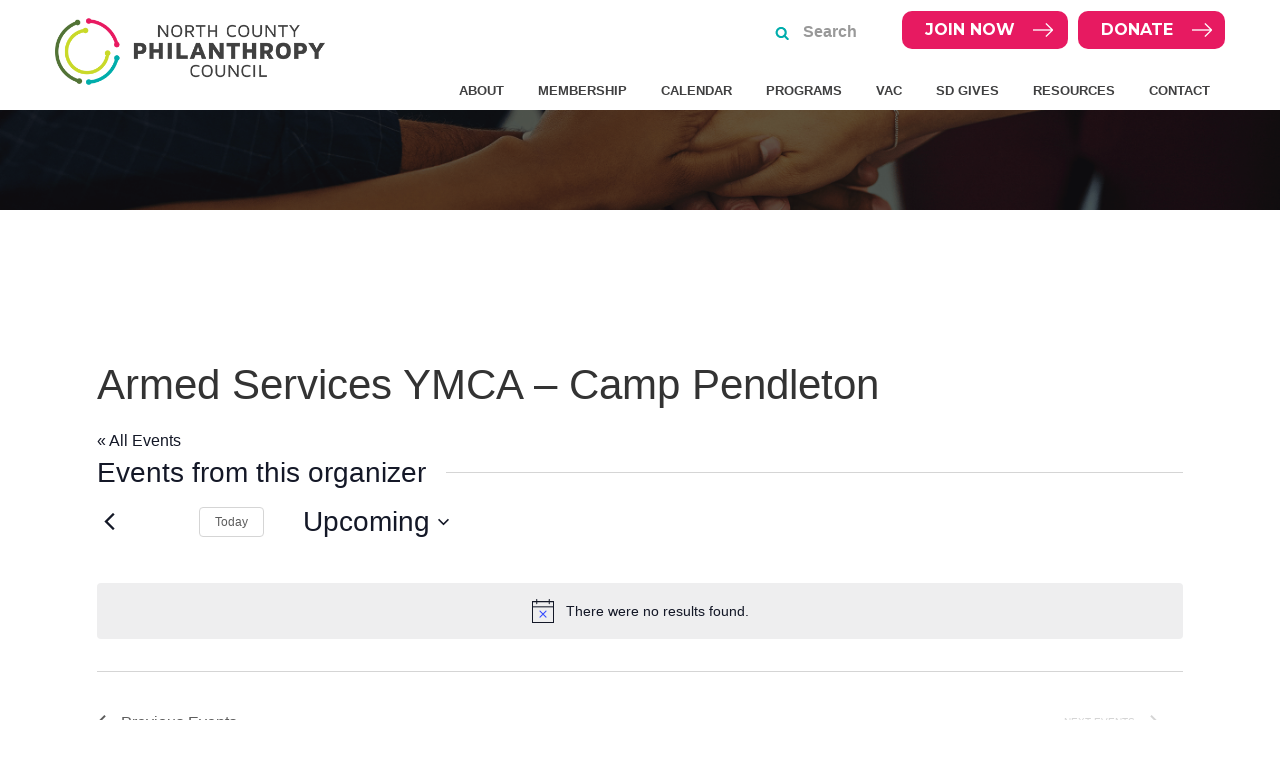

--- FILE ---
content_type: text/css
request_url: https://ncphilanthropy.org/wp-content/cache/min/1/wp-content/themes/ncpc/style.css?ver=1768356962
body_size: 8499
content:
@font-face{font-display:swap;font-family:'Icon';src:url(../../../../../../themes/ncpc/fonts/Icon.eot);src:url('../../../../../../themes/ncpc/fonts/Icon.eot?#iefix') format('embedded-opentype'),url(../../../../../../themes/ncpc/fonts/Icon.woff) format('woff'),url(../../../../../../themes/ncpc/fonts/Icon.ttf) format('truetype'),url('../../../../../../themes/ncpc/fonts/Icon.svg#Icon') format('svg');font-weight:400;font-style:normal}article,aside,details,figcaption,figure,footer,header,hgroup,main,nav,section,summary{display:block}audio,canvas,video{display:inline-block}audio:not([controls]){display:none;height:0}[hidden]{display:none}html{font-family:sans-serif;-ms-text-size-adjust:100%;-webkit-text-size-adjust:100%}body{margin:0}a:focus{outline:thin dotted}a:active,a:hover{outline:0}h1{font-size:2em;margin:.67em 0}abbr[title]{border-bottom:1px dotted}b,strong{font-weight:700}dfn{font-style:italic}hr{-moz-box-sizing:content-box;box-sizing:content-box;height:0}mark{background:#ff0;color:#000}code,kbd,pre,samp{font-family:monospace,serif;font-size:1em}pre{white-space:pre-wrap}q{quotes:"\201C" "\201D" "\2018" "\2019"}small{font-size:80%}sub,sup{font-size:75%;line-height:0;position:relative;vertical-align:baseline}sup{top:-.5em}sub{bottom:-.25em}img{border:0}svg:not(:root){overflow:hidden}figure{margin:0}fieldset{border:1px solid silver;margin:0 2px;padding:.35em .625em .75em}legend{border:0;padding:0}button,input,select,textarea{font-family:inherit;font-size:100%;margin:0}button,input{line-height:normal}button,select{text-transform:none}button,html input[type="button"],input[type="reset"],input[type="submit"]{-webkit-appearance:button;cursor:pointer}button[disabled],html input[disabled]{cursor:default}input[type="checkbox"],input[type="radio"]{box-sizing:border-box;padding:0;width:auto}input[type="search"]{-webkit-appearance:textfield;-moz-box-sizing:content-box;-webkit-box-sizing:content-box;box-sizing:content-box}input[type="search"]::-webkit-search-cancel-button,input[type="search"]::-webkit-search-decoration{-webkit-appearance:none}button::-moz-focus-inner,input::-moz-focus-inner{border:0;padding:0}textarea{overflow:auto;vertical-align:top}table{border-collapse:collapse;border-spacing:0}*,input[type="search"]{-webkit-box-sizing:border-box;-moz-box-sizing:border-box;box-sizing:border-box}.clearfix:before,.entry:before,.entry-content:before,.footer-widgets:before,.nav-primary:before,.nav-secondary:before,.pagination:before,.site-container:before,.site-footer:before,.site-header:before,.site-inner:before,.wrap:before{content:" ";display:table}.clearfix:after,.entry:after,.entry-content:after,.footer-widgets:after,.nav-primary:after,.nav-secondary:after,.pagination:after,.site-container:after,.site-footer:after,.site-header:after,.site-inner:after,.wrap:after,.clear{clear:both;content:" ";display:table}hr{margin-top:20px;margin-bottom:20px;border:0;border-top:1px solid #eee}html{font-size:62.5%}body{color:#333;font-family:Arial,sans-serif;font-size:16px;font-size:1.6rem;font-weight:400;line-height:1.5}::-moz-selection{background-color:#333;color:#fff}::selection{background-color:#333;color:#fff}a{color:#333;font-weight:400;text-decoration:none}a:hover{color:#0ebfe9}p{margin:0 0 15px;margin:0 0 1.5rem;padding:0}ol,ul{margin:0;padding:0}blockquote,blockquote::before{color:#999}blockquote{margin:40px;margin:4rem}blockquote::before{content:"\201C";display:block;font-size:30px;font-size:3rem;height:0;left:-20px;position:relative;top:-10px}.entry-content code{background-color:#333}cite{font-style:normal}.button{transition-duration:0.3s;transition-property:background;transition-timing-function:linear}h1,h2,h3,h4,h5,h6{color:#333;font-family:'Montserrat',sans-serif;font-weight:400;line-height:1.2;margin:0 0 15px;margin:0 0 1.5rem}h1{font-size:30px;font-size:3rem}h2{font-size:40px;font-size:4rem}h3{font-size:24px;font-size:2.4rem}h4{font-size:20px;font-size:2rem}h5{font-size:18px;font-size:1.8rem}h6{font-size:16px;font-size:1.6rem}embed,iframe,img,object,video,.wp-caption{max-width:100%}img{height:auto}.featured-content img,.gallery img{width:auto}input,select,textarea{background-color:#fff;border:1px solid #ddd;border-radius:5px;color:#333;padding:10px;padding:1rem;width:100%}input:focus,textarea:focus{border:1px solid #333;outline:none}::-moz-placeholder{color:#999;opacity:1}::-webkit-input-placeholder{color:#999}button,input[type="button"],input[type="reset"],input[type="submit"],.button,.entry-content .button{background-color:#333;border:none;box-shadow:none;color:#fff;cursor:pointer;font-weight:300;padding:10px 24px!important;text-transform:uppercase;width:auto}.entry-content a.button{color:#fff!important}button:hover,input:hover[type="button"],input:hover[type="reset"],input:hover[type="submit"],.button:hover,.entry-content .button:hover{background-color:#00adac}input[type="search"]::-webkit-search-cancel-button,input[type="search"]::-webkit-search-results-button{display:none}table{border-collapse:collapse;border-spacing:0;line-height:2;margin-bottom:40px;margin-bottom:4rem;width:100%}tbody{border-bottom:1px solid #ddd}th,td{text-align:left}th{font-weight:700;text-transform:uppercase}td{border-top:1px solid #ddd;padding:6px 0;padding:.6rem 0}.wrap{margin:0 auto;max-width:1170px}.site-inner{clear:both;padding-top:0}.minimum-landing .site-inner{margin:40px auto;margin:4rem auto;padding:60px 60px 20px;padding:6rem 6rem 2rem;width:800px}.content{float:left;width:860px}.sidebar-content .content{float:right}.full-width-content .content{width:100%}.avatar{float:left}.alignleft .avatar{margin-right:24px;margin-right:2.4rem}.alignright .avatar{margin-left:24px;margin-left:2.4rem}.author-box .avatar{height:72px;margin-right:24px;margin-right:2.4rem;width:72px}.entry-comments .avatar{height:48px;width:48px}.search-form input[type="submit"]{border:0;height:1px;margin:-1px;padding:0;position:absolute;width:1px}.search-form{overflow:hidden;padding:3px;padding:.3rem;width:100%}img.centered,.aligncenter{display:block;margin:0 auto 24px;margin:0 auto 2.4rem}img.alignnone{margin-bottom:12px;margin-bottom:1.2rem}.alignleft{float:left;text-align:left}.alignright{float:right;text-align:right}a.alignleft,img.alignleft,.wp-caption.alignleft{margin:0 24px 24px 0;margin:0 2.4rem 2.4rem 0}a.alignright,img.alignright,.wp-caption.alignright{margin:0 0 24px 24px;margin:0 0 2.4rem 2.4rem}a.alignleft,a.alignright{border:none}.wp-caption-text{text-align:center}.widget-area{word-wrap:break-word}.widget_calendar table{width:100%}.widget_calendar td,.widget_calendar th{text-align:center}.breadcrumb{margin-bottom:40px;margin-bottom:4rem}.archive-description,.author-box{background-color:#f5f5f5}.archive-description{margin-bottom:40px;margin-bottom:4rem;padding:40px 40px 16px;padding:4rem 4rem 1.6rem}.author-box{margin-bottom:40px;margin-bottom:4rem;padding:40px;padding:4rem}.single .author-box{margin-bottom:60px;margin-bottom:6rem}.author-box-title{margin-bottom:4px;margin-bottom:.4rem}.author-box p{margin-bottom:0}.author-box .avatar{margin-right:24px;margin-right:2.4rem}.entry-title{line-height:1}.entry-title a,.sidebar .widget-title a{border:none}.widget-title{margin-bottom:24px;margin-bottom:2.4rem}.sidebar .widget-title a{border:none}.archive-title{margin-bottom:24px;margin-bottom:2.4rem}div.gform_wrapper input[type="email"],div.gform_wrapper input[type="text"],div.gform_wrapper textarea,div.gform_wrapper .ginput_complex label{padding:16px;padding:1.6rem}div.gform_wrapper .ginput_complex label{padding:0}div.gform_wrapper li,div.gform_wrapper form li{margin:16px 0 0;margin:1.6rem 0 0}.site-header{z-index:999;width:100%}.title-area{float:left;padding:18px 0;padding:1.8rem 0;width:270px}.header-image .title-area{padding:0}.site-title{line-height:1;margin:0;text-transform:uppercase}.site-title a,.site-title a:hover{border:none}.site-description{line-height:1.2;margin:0}.header-full-width .title-area,.header-full-width .site-title{width:100%}.site-header .widget-area{float:right;text-align:right;width:800px}.site-header .search-form{float:right;margin-top:10px;margin-top:1rem}.genesis-nav-menu{clear:both;line-height:1.5;width:100%}.genesis-nav-menu .menu-item{display:inline-block;text-align:left}.genesis-nav-menu a{border:none;color:#404041;display:block;font-size:13px;font-size:1.3rem;padding:10px 15px;position:relative;font-weight:700;font-family:'Montserrat' san-sarif}.genesis-nav-menu a:hover,.genesis-nav-menu .current-menu-item>a,.genesis-nav-menu .sub-menu .current-menu-item>a:hover{color:#404041}.genesis-nav-menu>.menu-item>a{text-transform:uppercase}.genesis-nav-menu .sub-menu{left:-9999px;letter-spacing:0;opacity:0;position:absolute;-webkit-transition:opacity .4s ease-in-out;-moz-transition:opacity .4s ease-in-out;-ms-transition:opacity .4s ease-in-out;-o-transition:opacity .4s ease-in-out;transition:opacity .4s ease-in-out;width:200px;z-index:99}.genesis-nav-menu .sub-menu a{background:#f1f1f1;border:1px solid #eee;border-top:none;padding:10px 20px;position:relative;width:200px}.genesis-nav-menu .sub-menu a:hover{background:#ddd}.genesis-nav-menu .sub-menu .sub-menu{margin:-54px 0 0 159px}.genesis-nav-menu .menu-item:hover{position:static}.genesis-nav-menu .menu-item:hover>.sub-menu{left:auto;opacity:1}.genesis-nav-menu>.first>a{padding-left:0}.genesis-nav-menu>.last>a{padding-right:0}.genesis-nav-menu>.right{display:inline-block;float:right;list-style-type:none;padding:20px 0;padding:2rem 0;text-transform:uppercase}.genesis-nav-menu>.right>a{display:inline;padding:0}.genesis-nav-menu>.rss>a{margin-left:48px;margin-left:4.8rem}.genesis-nav-menu>.search{padding:6px 0 0;padding:.6rem 0 0}.nav-primary{background-color:#333}.nav-primary a,.nav-primary .genesis-nav-menu .sub-menu a{color:#fff}.nav-primary .genesis-nav-menu .sub-menu a{background-color:#333;border:1px solid #444;border-top:none}.nav-primary .sub-menu a:hover{color:#0ebfe9}#responsive-menu-icon{cursor:pointer;display:none}#responsive-menu-icon::before{-webkit-font-smoothing:antialiased;color:#333;content:"\e00e  MENU";font-family:'Icon';font-size:16px;font-size:1.6rem;font-style:normal;font-variant:normal;font-weight:400;line-height:1;margin:0 auto;speak:none;text-transform:none}.c-hamburger{display:none;position:relative;overflow:hidden;margin:0;padding:0;width:60px;height:50px;font-size:0;text-indent:-9999px;appearance:none;box-shadow:none;border-radius:none;border:none;cursor:pointer;transition:background 0.3s;float:right}.c-hamburger:focus{outline:none}.c-hamburger span{display:block;position:absolute;top:23px;left:14px;right:14px;height:5px;background:#fff}.c-hamburger span::before,.c-hamburger span::after{position:absolute;display:block;left:0;width:100%;height:5px;background-color:#fff;content:""}.c-hamburger span::before{top:-10px}.c-hamburger span::after{bottom:-10px}.c-hamburger--htx{background-color:#00aeac}.c-hamburger--htx span{transition:background 0s 0.3s}.c-hamburger--htx span::before,.c-hamburger--htx span::after{transition-duration:0.3s,0.3s;transition-delay:0.3s,0s}.c-hamburger--htx span::before{transition-property:top,transform}.c-hamburger--htx span::after{transition-property:bottom,transform}.c-hamburger--htx.is-active{background-color:#00aeac}.c-hamburger--htx.is-active span{background:none}.c-hamburger--htx.is-active span::before{top:0;transform:rotate(45deg);-webkit-transform:rotate(45deg);-moz-transform:rotate(45deg);-ms-transform:rotate(45deg);-o-transform:rotate(45deg)}.c-hamburger--htx.is-active span::after{bottom:0;transform:rotate(-45deg);-webkit-transform:rotate(-45deg);-moz-transform:rotate(-45deg);-ms-transform:rotate(-45deg);-o-transform:rotate(-45deg)}.c-hamburger--htx.is-active span::before,.c-hamburger--htx.is-active span::after{transition-delay:0s,0.3s}.entry{margin-bottom:0}.entry-content ol,.entry-content p,.entry-content ul,.quote-caption{margin-bottom:26px;margin-bottom:2.6rem}.entry-content ol,.entry-content ul{margin-left:40px;margin-left:4rem}.entry-content ol li{list-style-type:decimal}.entry-content ul li{list-style-type:disc}.entry-content ol ol,.entry-content ul ul{margin-bottom:0}.entry-header .entry-meta{margin-bottom:24px;margin-bottom:2.4rem}.entry-comments-link::before{content:"\2014";margin:0 6px 0 2px;margin:0 .6rem 0 .2rem}.entry-categories,.entry-tags{display:block}.pagination{clear:both;margin:40px 0;margin:4rem 0}.pagination li{display:inline}.pagination li a{background-color:#333;border:none;border-radius:3px;color:#fff;cursor:pointer;display:inline-block;font-size:14px;font-size:1.4rem;font-weight:300;padding:8px 12px;padding:.8rem 1.2rem}.pagination li a:hover,.pagination li.active a{background-color:#0ebfe9}.comment-respond,.entry-comments,.entry-pings{margin-bottom:60px;margin-bottom:6rem}.comment-content{clear:both}.entry-comments .comment-author{margin-bottom:0}.comment-respond input[type="email"],.comment-respond input[type="text"],.comment-respond input[type="url"]{width:50%}.comment-respond label{display:block;margin-right:12px;margin-right:1.2rem}.comment-list li,.ping-list li{list-style-type:none}.comment-list li{margin-top:24px;margin-top:2.4rem;padding:32px;padding:3.2rem}.comment-list li li{margin-right:-32px;margin-right:-3.2rem}li.comment{background-color:#f5f5f5;border:2px solid #fff;border-right:none}.comment .avatar{margin:0 16px 24px 0;margin:0 1.6rem 2.4rem 0}.entry-pings .reply{display:none}.form-allowed-tags{background-color:#f5f5f5;padding:24px;padding:2.4rem}.sidebar{float:right;margin-top:10px;margin-top:1rem;width:280px}.sidebar-content .sidebar{float:left}.sidebar img{margin-bottom:15px;margin-bottom:1.5rem}.sidebar p:last-child,.sidebar .featured-content img{margin-bottom:0}.sidebar li{list-style-type:none;margin-bottom:6px;margin-bottom:.6rem;word-wrap:break-word}.sidebar ul>li:last-child{margin-bottom:0}.sidebar .widget{margin-bottom:40px;margin-bottom:4rem}.footer-widgets{clear:both;color:#999;background-color:#333}.footer-widgets .wrap{padding:40px 0 16px;padding:4rem 0 1.6rem}.footer-widgets-1,.footer-widgets-2,.footer-widgets-3{width:340px}.footer-widgets-1{margin-right:60px;margin-right:6rem}.footer-widgets-1,.footer-widgets-2{float:left}.footer-widgets-3{float:right}.footer-widgets .widget{margin-bottom:40px;margin-bottom:4rem}.footer-widgets li{list-style-type:none;margin-bottom:6px;margin-bottom:.6rem;word-wrap:break-word}.site-footer{background:#517435;padding:100px 0 30px;text-align:center}.left-footer{float:left}.left-footer p,.left-footer a{color:#cfd8e3}.center-footer{width:440px;float:left;margin:-60px auto 0;display:flex;justify-content:center}.right-footer{float:right;width:320px}.right-footer h6{color:#cfd8e3;float:left}.right-footer p{float:right;margin:-15px 0 0}.right-footer a{font-size:32px;margin:0 10px;color:#cfd8e3}.right-footer a:hover{color:#e71a61}#hero-img{background:url(../../../../../../themes/ncpc/images/hero-img.jpg) no-repeat scroll center center;height:468px;background-size:cover}#hero-img h1{color:#fff;text-align:center;font-size:32px;padding:215px 0 0}a.join-now-btn{background:url(../../../../../../themes/ncpc/images/header-btn-arrow.png) no-repeat scroll 90% center #e71a61;font-family:'Montserrat';font-weight:700;font-size:16px;display:block;text-align:center;border-radius:10px;color:#fff;padding:7px 45px 7px 15px;width:166px;text-transform:uppercase;float:right;margin:11px 0 22px}a.join-now-btn:hover{color:#000}.widget_search{width:97px;margin-right:30px;float:right;position:relative}.widget_search input{border:0 none;background:#fff;font-weight:700;padding-left:25px;color:#404041;width:100%}.widget_search input[type="submit"]{background:url(../../../../../../themes/ncpc/images/search-icon.png) 0 2px no-repeat;border:0 none;height:13px;padding:0;text-indent:-9999px;width:14px;margin:12px 0 0;position:absolute;left:0}.panel-1{padding:50px 0 0}.panel-1 p{padding:0 110px;text-align:center}.upcoming-events{padding:50px 0 30px}.upcoming-events h6{color:#fff;text-align:center;margin:0 0 5px;font-size:18px}.upcoming-events h3{font-size:45px;text-align:center;color:#fff;text-transform:uppercase;font-weight:700;padding:0 0 15px}.upcoming-events .tribe-events-photo-event,#tribe-events-content .tribe-events-photo-event{float:left;position:relative!important;left:auto!important;top:auto!important;min-height:400px}a.join-now-btn.member{width:147px;margin:11px 0 0 10px}@media screen and (min-width:600px){.upcoming-events .tribe-events-photo-event,#tribe-events-content .tribe-events-photo-event{margin:10px 0.65%!important}}.home .tribe-events-list,.home .tribe-events-list .tribe-events-loop .tribe-event-featured{background-color:#fff!important}.home .tribe-events-event-cost,.home .tribe-events-page-title,.home .tribe-events-ical,.home .tribe-events-user-recurrence-toggle,.home #tribe-events-header,.home .tribe-events-sub-nav,.home .tribe-events-list-separator-month,.home .tribe-events-list-separator-month:after{display:none!important}.home .tribe-event-url{font-weight:700;font-size:16px;line-height:1.5}.tribe-events-list .tribe-events-venue-details{font-size:20px}.tribe-event-schedule-details{color:#000;font-size:14px}.home #tribe-events-content a{color:#000!important}.home .tribe-events-list .tribe-events-loop .tribe-event-featured .tribe-events-event-meta,.home .tribe-events-content p{color:#000!important}#tribe-events .tribe-events-content p{font-size:16px}.home .tribe-events-read-more{background:url(/wp-content/uploads/2017/04/pinkarrow.png) no-repeat;padding-left:90px;padding-bottom:24px;display:block;line-height:60px}a.all-events-link{font-size:21px;text-align:center;text-transform:uppercase;color:#fff!important;font-weight:700;display:block}.comm-resources{padding:30px 0 20px}.comm-resources h2{background:url(../../../../../../themes/ncpc/images/ncpc-heading-border.png) no-repeat scroll center bottom;font-size:40px;text-align:center;color:#333;text-transform:uppercase;font-weight:400;padding:0 0 15px}.comm-resources h3.widget-title{font-size:18px;text-align:center;margin:0;background:#517435;color:#fff;font-weight:700;padding:5px 0}.comm-resources h3{text-align:left;color:#333;font-size:21px;font-weight:700}.comm-resources a{display:block;line-height:60px;color:#404041!important;font-size:16px}.comm-resources .col3 .panel-grid-cell{-webkit-box-shadow:0 10px 32px 0 rgba(0,0,0,.35);-moz-box-shadow:0 10px 32px 0 rgba(0,0,0,.35);box-shadow:0 10px 32px 0 rgba(0,0,0,.35);padding:0 20px 20px 20px}.featured-member{padding:80px 0 60px}.featured-member h2{background:url(../../../../../../themes/ncpc/images/ncpc-heading-border.png) no-repeat scroll center bottom;font-size:45px;text-align:center;color:#fff;text-transform:uppercase;font-weight:700;padding:0 0 15px}.tribe-events-loop .tribe-events-list-photo-description{display:none}.tribe-events-loop .tribe-events-event-image{max-width:360px;height:220px;overflow:hidden}.tribe-events-loop .tribe-event-featured .tribe-events-photo-event-wrap{background:#fff}.tribe-events-loop .tribe-event-featured .event-is-recurring{color:#000}.tribe-events-loop .tribe-events-event-details .tribe-events-list-event-title{text-align:left}.featured-member p{font-size:18px;color:#fff;padding:0 150px}.featured-member a{color:#fff!important}.page-featured-image{width:100%;background:url(/wp-content/uploads/2022/02/header-member.png) no-repeat center top;background-size:cover;padding:50px 0;margin:0 0 50px 0;position:relative}.page-featured-image:before{display:none;content:'';position:absolute;left:0;top:0;background:rgba(0,0,0,.7);width:100%;height:100%}.page-featured-image h1{text-align:center;color:#fff;position:relative;margin:0 0 20px 0;text-shadow:0 1px 3px rgba(0,0,0,.25);-moz-text-shadow:0 1px 3px rgba(0,0,0,.25);-webkit-text-shadow:0 1px 3px rgba(0,0,0,.25);word-break:break-all;-webkit-word-break:break-all;font-weight:700;font-size:36px}h2.tribe-events-page-title{font-size:40px}h2.tribe-events-page-title a{font-weight:700}.tribe-events-list .tribe-events-loop .tribe-event-featured .tribe-events-list-event-title a{color:#337ab7!important}.tribe-events-list .tribe-events-loop .tribe-event-featured .tribe-events-event-meta{color:#333!important}.tribe-events-list-event-description p{color:#666}.tribe-events-list .tribe-events-loop .tribe-event-featured a{color:#337ab7!important}.tribe-events-list .tribe-events-loop .tribe-event-featured{background:transparent!important}.tribe-events-list .tribe-events-loop .tribe-event-featured .tribe-events-list-event-title{display:block!important}.tribe-events-list .tribe-events-loop .tribe-event-featured .tribe-events-list-event-title a:hover{color:#333!important}.tribe-events-list .tribe-events-loop .tribe-event-featured a:hover{color:#333!important}.tribe-events-sub-nav li{color:#333;border:none!important;border-radius:3px;padding:.5rem 1rem}.tribe-events-sub-nav a{color:#333!important}.tribe-events-button{background-color:#fff!important;border:1px solid #bc0101!important;color:#bc0101!important}.single-tribe_events .tribe-events-single-event-description a:not(button a),.single-tribe_events .tribe-related-events-title a:not(button a){color:#e61d63!important}.entry-content p a,.entry-content li a{color:#e61d63}.entry-content p a:hover,.entry-content li a:hover{color:#333}.logos-row-just-3{padding:0 150px}.comm-text-row h3{color:#3cc;text-align:center;text-transform:uppercase}.comm-text-row iframe{margin:0 auto;display:block}.execphpwidget h2{background:url(../../../../../../themes/ncpc/images/border-style-img.png) no-repeat scroll center bottom;height:24px;text-align:center;padding:0 0 70px}.execphpwidget p{color:#666;text-align:center;font-size:14px}.board-page-post{float:left;width:200px;margin:0 30px 0 0;border:1px solid #e1e1e1;padding:5px 5px 0 5px}#featured-image{position:relative}.post-title{position:absolute;bottom:5px;background:#00adac;width:100%;padding:10px 0;opacity:0;transition:all ease-in-out 0.3s;-webkit-transition:all ease-in-out 0.3s;-moz-transition:all ease-in-out 0.3s;-ms-transition:all ease-in-out 0.3s;-o-transition:all ease-in-out 0.3s}#featured-image:hover .post-title{opacity:1}.post-title h3{margin:0}.post-title h3 a{color:#fff;text-align:center;display:block;font-size:20px;text-transform:uppercase}.post-title p{font-size:14px;color:#fff;text-align:center;font-style:italic;margin:0}.single-team header.entry-header{float:left;width:350px;margin:0 30px 0 0}#featured-image-single{border:1px solid #e1e1e1;padding:5px 5px 0 5px;overflow:hidden;cursor:pointer}#featured-image-single img{width:350px;transition:all ease-in-out 0.3s;-webkit-transition:all ease-in-out 0.3s;-moz-transition:all ease-in-out 0.3s;-ms-transition:all ease-in-out 0.3s;-o-transition:all ease-in-out 0.3s}#featured-image-single:hover img{transform:scale(1.1);-moz-transform:scale(1.1);-webkit-transform:scale(1.1)}.single-team p.entry-meta{display:none}.post-title-single h3{font-size:18px;text-transform:uppercase;font-weight:700;padding:10px 0 10px 30px;border-bottom:1px solid #e1e1e1}.post-title-single p{font-size:16px;color:#666;padding:0 0 10px 30px;border-bottom:1px solid #e1e1e1}.about-text h2{font-size:39px}.about-text h4{text-align:center;text-transform:uppercase;color:#333;font-weight:700}.know-us-better{border-top:70px solid #00adac}.know-us-better h3{background:url(../../../../../../themes/ncpc/images/border-style-img.png) no-repeat scroll center bottom;height:24px;text-align:center;padding:10px 0 70px;font-size:40px}.know-us-better .col3 .panel-grid-cell{border:1px solid #0e5958}.know-us-better i.fa{width:90px;height:80px;border:1px solid #0e5958;font-size:50px;text-align:center;padding:15px 0 0;margin:-40px auto 0;display:block;background:#fff;color:#00adac;transition:all ease-in-out 0.3s;-webkit-transition:all ease-in-out 0.3s;-moz-transition:all ease-in-out 0.3s;-ms-transition:all ease-in-out 0.3s;-o-transition:all ease-in-out 0.3s}.know-us-better i.fa:hover{background:#00adac;color:#fff}.col3{padding:20px 0 40px}a.btn-8{border:1px solid #0e5958;display:block;width:160px;padding:10px 0;text-align:center;color:#222!important;background:#fff;margin:0 auto -50px;transition:all ease-in-out 0.3s;-webkit-transition:all ease-in-out 0.3s;-moz-transition:all ease-in-out 0.3s;-ms-transition:all ease-in-out 0.3s;-o-transition:all ease-in-out 0.3s}a.btn-8:hover{background:#00adac}.col3 h4 a{color:#222;text-align:center;display:block;font-size:20px;text-transform:uppercase;margin:0 0 25px}.sponsor-row .textwidget{text-align:center}.sponsor-row h3{display:inline-block;margin:0 0 15px;padding:0 0 20px;border-bottom:1px solid #333}.sponsor-row a{text-align:center;display:block}.tabs-row .sow-tabs{margin:0 0 50px}.tabs-row .sow-tabs-tab-container{padding:12px 10px 0 0px!important}.tabs-row .sow-tabs-tab{margin:0!important}.tabs-row .sow-tabs-tab.sow-tabs-tab-selected{background:#00adac!important;color:#fff!important}.tabs-row .sow-tabs-panel{min-height:230px}.thanks-sponsors h2{position:relative;margin:0 0 20px;padding:0 0 10px}.thanks-sponsors h2:before{display:block;content:"";width:50px;border:2px solid #00adac;position:absolute;bottom:0}h2.sponsors-heading-col{background:#00c0f3;-webkit-box-shadow:inset 0 0 11px 3px rgba(0,148,214,1);-moz-box-shadow:inset 0 0 11px 3px rgba(0,148,214,1);box-shadow:inset 0 0 11px 3px rgba(0,148,214,1);padding:30px 20px;text-align:center;text-shadow:0 0 6px #fff;border-radius:5px;margin:30px 15px 0;text-transform:uppercase}h2.sponsors-heading-col:before{display:none}h3.bg-heading{background:#00c0f3;background:linear-gradient(#00bff3,#d6f7ff);background:linear-gradient(#00bff3,#d6f7ff);background:linear-gradient(#00bff3,#d6f7ff);background:linear-gradient(#00bff3,#d6f7ff);font-weight:500;text-align:center;margin-top:40px!important;margin:0 0 10px 0;line-height:1.25;font-size:40px}img.aligncenter.size-full.wp-image-3111{margin:30px auto 0}img.aligncenter.size-full.wp-image-3259{margin:-15px auto 0}img.size-medium.wp-image-3254{margin:-20px auto 10px}img.aligncenter.size-full.wp-image-3115,img.aligncenter.size-full.wp-image-3122{margin:30px auto 0}.heading-text .textwidget{text-align:center}.heading-text h3{display:inline-block;margin:0 0 15px;padding:0 0 20px;border-bottom:1px solid #333}.heading-text p{color:#666;font-size:14px}.heading-row{padding:40px 0}.heading-row h3{color:#fff;text-align:center;font-size:36px;font-weight:700;margin:0}.tabs-row h3.widget-title{color:#00adac;margin:0}a.join-btn{color:#fff!important;background:#bc0101;width:120px;text-align:center;display:block;font-weight:700;padding:10px 0;border-radius:5px;text-transform:uppercase}.logo-and-info p{position:relative;box-shadow:0 1px 4px 0 rgba(0,0,0,.5);padding:5px 5px 7px 5px}.logo-and-info img{margin:0 auto 6px}.logo-and-info a{background:rgba(0,0,0,.5);display:block;color:#fff!important;text-align:center;height:158px;width:358px;position:absolute;top:5px;opacity:0;padding:65px 0 0;transition:all ease-in-out 0.3s;-webkit-transition:all ease-in-out 0.3s;-moz-transition:all ease-in-out 0.3s;-ms-transition:all ease-in-out 0.3s;-o-transition:all ease-in-out 0.3s}.logo-and-info p:hover a{opacity:1}.logos-row.last{padding:0 202px}.logo-and-info-small p{position:relative;box-shadow:0 1px 4px 0 rgba(0,0,0,.5);padding:5px 5px 7px 5px}.logo-and-info-small img{margin:0 auto 6px}.logo-and-info-small a{background:rgba(0,0,0,.5);display:block;color:#fff!important;text-align:center;height:108px;width:260px;position:absolute;top:5px;opacity:0;padding:45px 0 0;transition:all ease-in-out 0.3s;-webkit-transition:all ease-in-out 0.3s;-moz-transition:all ease-in-out 0.3s;-ms-transition:all ease-in-out 0.3s;-o-transition:all ease-in-out 0.3s}.logo-and-info-small p:hover a{opacity:1}.logos-row.last-row{padding:0 150px}.membership-dir{padding:50px 0 0;border-top:20px solid #ececec}.membership-dir h2{position:relative;margin:0 0 20px;padding:0 0 10px}.membership-dir h2:before{display:block;content:"";width:50px;border:2px solid #00adac;position:absolute;bottom:0}.membership-dir p{color:#666}#tab_container_1775 .wpsm_nav-tabs>li.active>a,#tab_container_1775 .wpsm_nav-tabs>li.active>a:hover,#tab_container_1775 .wpsm_nav-tabs>li.active>a:focus,#tab_container_1865 .wpsm_nav-tabs>li.active>a,#tab_container_1865 .wpsm_nav-tabs>li.active>a:hover,#tab_container_1865 .wpsm_nav-tabs>li.active>a:focus,#responsiveTabs-1812 ul.tabs-nav li.tabs-nav-items,#responsiveTabs-1812 .r-tabs-accordion-title{background-color:#00adac!important;border:1px solid #0c5756!important}.tabs-content{column-count:3;column-gap:40px}.tabs-content p span{font-size:18px}.type-post .entry-title a{font-size:20px;color:#222}.entry-meta .fa{padding:0 5px 0 0}.entry-header .entry-meta{font-size:14px;color:#999}span.entry-author-name{color:#999}.entry-meta i.fa.fa-calendar{padding:0 5px 0 10px}.entry-header p.entry-meta a:hover{color:#00adac}.entry-footer p.entry-meta{display:none}#featured-image{overflow:hidden}body.blog #featured-image img,.single #featured-image img{width:100%;transition:all ease-in-out 0.3s;-webkit-transition:all ease-in-out 0.3s;-moz-transition:all ease-in-out 0.3s;-ms-transition:all ease-in-out 0.3s;-o-transition:all ease-in-out 0.3s}body.blog #featured-image img:hover,.single #featured-image img:hover{transform:scale(1.1);-moz-transform:scale(1.1);-webkit-transform:scale(1.1)}.job-manager-form label{font-size:90%;color:#c7254e}small.description{color:#c7254e}form#submit-job-form fieldset:first-child{display:none}.contact-us p{font-size:14px;color:#666}.contact-us .right-sec p{margin:0 0 35px 0;position:relative;padding:0 0 0 25px}.contact-us .right-sec p .fa{position:absolute;left:0;top:5px}.contact-us .right-sec ul{margin:0}.contact-us .right-sec ul li{list-style-type:none;color:#666;font-size:14px;padding:0 0 18px 0}.contact-us .right-sec ul li a{color:#666}.contact-us .right-sec ul li a:hover{color:#00adac}.contact-us .right-sec ul li .fa{padding:0 10px 0 0}.wpcf7-form input[type="text"],.wpcf7-form input[type="email"],.wpcf7-form textarea{float:left;width:100%;height:48px;border:4px solid #fff;outline:1px solid #e1e1e1;background-color:#f5f5f5;box-shadow:none;border-radius:0;padding:0 26px;margin:1px 0 30px 0;-webkit-box-sizing:border-box;-moz-box-sizing:border-box;box-sizing:border-box;color:#929292}.wpcf7-form textarea{height:auto!important}.wpcf7-form input[type="submit"]{background:#00adac!important;float:right;padding:15px 25px!important;border:0;margin:0 0 30px;font:600 12px/12px 'Playfair Display',serif;color:#000;text-transform:uppercase;border-radius:0}a.cp-btn-normal.medium.cp-color-2{background:#1e73be;display:inline-block;padding:13px 20px;border-radius:5px;color:#fff;text-transform:uppercase;font-weight:700;font-size:12px}.cp-btn-normal i{margin:0 10px 0 0}.search-results h2.entry-title{font-size:24px}.search-results h2.entry-title a:hover{color:#00adac}.error404 .search-form input[type="submit"]{display:none}a.submit-job-btn{background:#00adac;display:inline-block;padding:13px 20px;border-radius:5px;color:#fff!important;text-transform:uppercase;font-weight:700;font-size:12px}body .job_filters .job_types li{list-style-type:none}.page-id-29 .job_listings .position{padding-left:35px!important}.page-id-29 .job_listings .company_logo{display:block!important}.job_types{display:none}.position h3{color:#222}a.tribe-event-url{color:#337ab7!important}a.tribe-event-url:hover{color:#333!important}.tribe-events-venue-details a{color:#337ab7!important}.tribe-events-venue-details a:hover{color:#333!important}a.add-event-btn{background:#1e73be;display:inline-block;padding:20px 20px;border-radius:5px;color:#fff!important;text-transform:uppercase;font-weight:700;font-size:12px;margin:0 0 10px}input#post{padding:20px 0!important;border:2px solid #ccc;color:#000}.tribe-community-events{margin:0 0 50px}.event-issues-resolve .tribe-bar-filters-inner>div{width:25%;float:left;padding:15px}.event-issues-resolve .tribe-bar-submit{margin:0}body p:empty:before{content:none}body.home .tribe-common--breakpoint-xsmall.tribe-events-pro .tribe-events-pro-photo__event{width:var(--tec-grid-width-1-of-3)}@media only screen and (min-width:2001px) and (max-width:2500px){#hero-img{height:700px}#hero-img h1{padding:330px 0 0}}@media only screen and (min-width:1601px) and (max-width:2000px){#hero-img{height:580px}#hero-img h1{padding:270px 0 0}}@media only screen and (min-width:1400px) and (max-width:1600px){#hero-img{height:520px}#hero-img h1{padding:240px 0 0}}@media only screen and (min-width:980px){.board-page-post{min-height:300px;margin:0 30px 10px 0}}@media only screen and (max-width:1200px){.center-footer{width:230px}}@media only screen and (max-width:1179px){.wrap{max-width:960px}.site-header .widget-area{width:680px}.content{width:580px}.footer-widgets-1,.footer-widgets-2,.footer-widgets-3{width:280px}.genesis-nav-menu a{padding:10px 8px}#hero-img{height:350px;background-size:contain}#hero-img h1{padding:155px 0 0}.panel-1 p{padding:0 70px}.home .tribe-event-url{font-size:26px;line-height:1.2}.featured-member p{padding:0 50px}.about-text h2{font-size:32px}.board-page-post{width:180px;margin:0 12px 0 0}.post-title h3 a{font-size:14px}.post-title p{font-size:12px}.logo-and-info a{height:153px;width:290px}.logos-row.last{padding:0 165px}.logo-and-info-small a{height:90px;width:207px;padding:30px 0 0}.logos-row.last-row{padding:0 123px}.logos-row-just-3{padding:0 125px}}@media only screen and (max-width:980px){.wrap{max-width:768px}.site-header{position:relative}.site-inner{padding:40px 10px 0;padding:4rem 10px 0;overflow:hidden}.title-area{width:270px;margin:0 auto;float:none}.content,.footer-widgets-1,.footer-widgets-2,.footer-widgets-3,.minimum-landing .site-inner,.sidebar,.site-header .widget-area,.site-tagline-left,.site-tagline-right{float:none;width:100%}.genesis-nav-menu a{padding:5px 10px;padding:.5rem 1rem}.responsive-menu{display:none}#responsive-menu-icon,.c-hamburger{display:block}.genesis-nav-menu .menu-item{display:block;text-align:left;padding-left:10px}.genesis-nav-menu .sub-menu{left:0;width:100%;opacity:1;position:relative}.genesis-nav-menu .sub-menu a{background-color:transparent;border:0;padding:.6rem 2rem;width:100%}.genesis-nav-menu .sub-menu .sub-menu,.site-header .sub-menu .sub-menu{margin:0}.genesis-nav-menu .sub-menu .sub-menu a{padding-left:4rem}.site-header .title-area,.site-header .search-form,.site-header .widget-area,.site-tagline-left,.site-tagline-right{text-align:center}.genesis-nav-menu li,.site-header ul.genesis-nav-menu,.site-tagline-left,.site-tagline-right{float:none}.minimum-landing .site-inner{margin:0;padding:40px 40px 0;padding:4rem 4rem 0}.minimum-landing .site-container{padding:5%}.footer-widgets .widget,.site-footer .wrap,.site-tagline{padding-left:5%;padding-right:5%}.site-footer{padding:40px 0;padding:4rem 0}a.join-now-btn{float:none;margin:11px auto 22px}.site-header .search-form{float:none;margin-top:0;width:170px}.widget_search{width:170px;margin:0 auto;float:none;position:relative;text-align:center;border:1px solid #00aeac}.widget_search input[type="submit"]{background-position:7px 0}#hero-img{height:265px}#hero-img h1{padding:113px 0 0;font-size:25px}.panel-1{padding:0}.panel-1 p{padding:0 20px}.upcoming-events h3,.comm-resources h2,.featured-member h2{font-size:35px}.home .tribe-event-url{font-size:22px}.comm-resources a{background-position:240px center;padding:10px}.comm-resources .sow-image-container{display:block}.featured-member p{padding:0;text-align:center}.about-text h2{font-size:26px}.single-team header.entry-header{float:none;margin:0 auto}.tabs-row .sow-tabs-tab{width:100%}.logo-and-info a{height:158px;width:98.5%}.logo-and-info-small a{height:108px;width:98%;padding:40px 0 0}.tribe-events-sub-nav li{border:1px solid transparent}a.cp-btn-normal.medium.cp-color-2{margin:0 0 30px}.know-us-better .col3 .panel-grid-cell{padding:30px 0!important}a.btn-8{margin:0 auto -70px}a.join-now-btn.member{width:230px;margin:10px auto 0}.left-footer{float:none}.center-footer{width:140px;float:none;margin:20px auto}.right-footer{float:none;width:320px;margin:0 auto}}@media only screen and (max-width:736px){#hero-img{height:255px}#hero-img h1{padding:107px 0 0}.upcoming-events h3,.comm-resources h2,.featured-member h2{font-size:30px}.left-footer{float:none}.right-footer{float:none;width:240px;margin:0 auto}.featured-member{padding:50px 0 10px}.page-featured-image{margin:0}.right-footer h6{float:none}.right-footer p{float:none;margin:0 auto}}@media only screen and (max-width:415px){.header-image .site-header .title-area .site-title a{background-size:contain!important}#hero-img{height:144px}#hero-img h1{padding:60px 0 0;font-size:16px}.panel-1 p{padding:0}.upcoming-events h3,.comm-resources h2,.featured-member h2{font-size:22px}.home .tribe-event-url{font-size:18px}.comm-resources a{background-position:80px center;text-align:center;padding:0}.featured-member p{font-size:16px}.left-footer p,.left-footer a{font-size:14px}.right-footer h6{float:none}.right-footer p{float:none;margin:-10px auto 0}.tribe-events-list .tribe-events-venue-details{font-size:17px}.tribe-event-schedule-details{font-size:130%}.comm-resources h3{font-size:20px;text-align:center}.know-us-better h3{font-size:30px}.board-page-post{width:210px;margin:0 auto 10px;float:none}.execphpwidget h2{height:auto;padding:0 0 30px}.single-team header.entry-header{width:320px}.heading-row h3{font-size:30px}h2{font-size:26px}h3{font-size:22px}.logo-and-info a{width:96.5%}.page-featured-image h1{font-size:25px}.logo-and-info-small a{width:97%}.logos-row.last,.logos-row.last-row{padding:0}.tabs-content{column-count:2}.logos-row-just-3{padding:0}}@media only screen and (max-width:375px){#hero-img{height:125px}#hero-img h1{padding:53px 0 0;font-size:15px}}.type-tribe_events.tribe-events-photo-event .tribe-events-photo-event-wrap{min-height:355px}.tribe-events-list .tribe-events-loop .tribe-events-photo-event .tribe-events-event-details{padding:15px 15px 0 15px!important}.home #tribe-events-photo-events{max-height:370px;overflow:hidden}.upcoming-dei .tribe-event-featured .tribe-mini-calendar-event{background-color:#fff!important}.upcoming-dei .tribe-event-featured,.upcoming-dei .tribe-event-featured .tribe-events-duration{color:#3f3f40!important}.single-job_listing #featured-image{display:none!important}ul.job_listings li img{float:left;max-width:130px}ul.job_listings li.job_listing a{padding:1em}.single_job_listing .company img{width:auto!important;position:relative!important}.single_job_listing .company .name{float:left;position:relative}.single_job_listing .company .tagline{clear:both}#past-board-members .textwidget{display:flex;flex-direction:column;align-content:space-around;flex-wrap:wrap}.tribe-section-organizer .linked-post.organizer,.tribe-section-organizer .linked-post.tribe-linked-type-organizer-phone,.tribe-section-organizer .tribe-linked-type-organizer-website,.tribe-section-organizer .tribe-linked-type-organizer-email{display:table-row!important}

--- FILE ---
content_type: application/javascript
request_url: https://ncphilanthropy.org/wp-content/cache/min/1/wp-content/themes/ncpc/js/responsive-menu.js?ver=1767942791
body_size: -47
content:
jQuery(function($){$("nav .genesis-nav-menu").addClass("responsive-menu").before('<div class="c-hamburger c-hamburger--htx"><span>Main Menu</span></div>');var toggles=document.querySelectorAll(".c-hamburger");for(var i=toggles.length-1;i>=0;i--){var toggle=toggles[i];toggleHandler(toggle)};function toggleHandler(toggle){toggle.addEventListener("click",function(e){e.preventDefault();(this.classList.contains("is-active")===!0)?this.classList.remove("is-active"):this.classList.add("is-active")})}
$(".c-hamburger").on("click",function(){$("nav .genesis-nav-menu").slideToggle()});$(window).on("resize",function(){if(window.innerWidth>768){$("nav .genesis-nav-menu").removeAttr("style")}})})